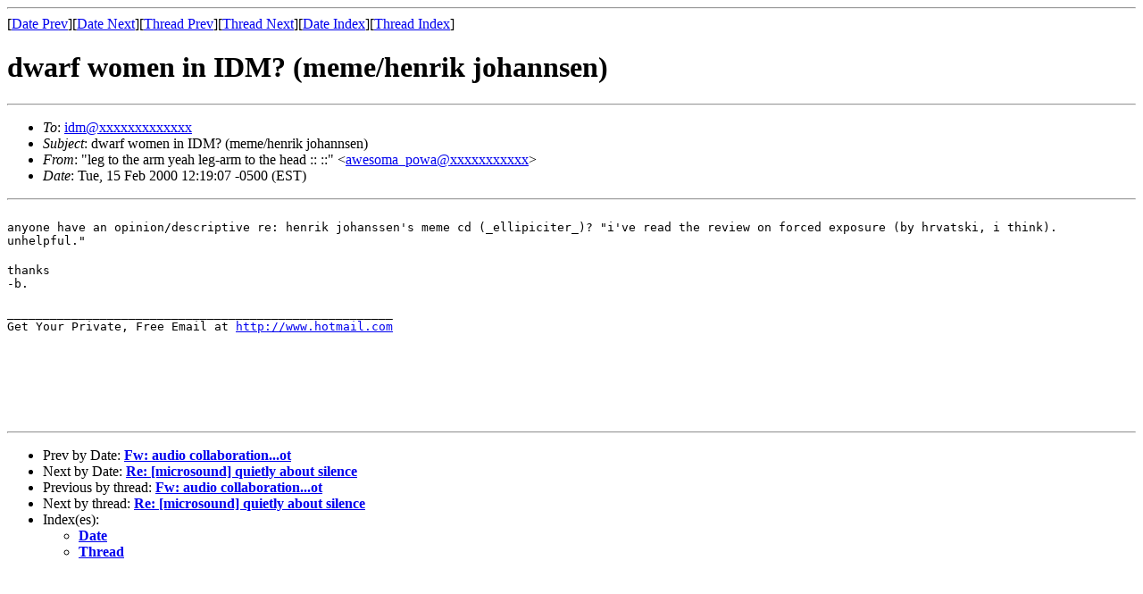

--- FILE ---
content_type: text/html
request_url: http://vze26m98.net/archives/microsound/html/2000/2000-02/msg00097.html
body_size: 1094
content:
<!-- MHonArc v2.6.10 -->
<!--X-Subject: dwarf women in IDM?  (meme/henrik johannsen) -->
<!--X-From-R13: "yrt gb gur nez lrnu yrt&#45;nez gb gur urnq :: ::" <njrfbzn_cbjnNubgznvy.pbz> -->
<!--X-Date: Tue, 15 Feb 2000 12:19:07 &#45;0500 (EST) -->
<!--X-Message-Id: 20000215171907.56782.qmail@hotmail.com -->
<!--X-Content-Type: text/plain -->
<!--X-Head-End-->
<!DOCTYPE HTML PUBLIC "-//W3C//DTD HTML 4.01 Transitional//EN"
        "http://www.w3.org/TR/html4/loose.dtd">
<html>
<head>
<title>dwarf women in IDM?  (meme/henrik johannsen)</title>
</head>
<body>
<!--X-Body-Begin-->
<!--X-User-Header-->
<!--X-User-Header-End-->
<!--X-TopPNI-->
<hr>
[<a href="msg00096.html">Date Prev</a>][<a href="msg00086.html">Date Next</a>][<a href="msg00096.html">Thread Prev</a>][<a href="msg00086.html">Thread Next</a>][<a href="maillist.html#00097">Date Index</a>][<a href="threads.html#00097">Thread Index</a>]
<!--X-TopPNI-End-->
<!--X-MsgBody-->
<!--X-Subject-Header-Begin-->
<h1>dwarf women in IDM?  (meme/henrik johannsen)</h1>
<hr>
<!--X-Subject-Header-End-->
<!--X-Head-of-Message-->
<ul>
<li><em>To</em>: <a href="mailto:idm@DOMAIN.HIDDEN">idm@xxxxxxxxxxxxx</a></li>
<li><em>Subject</em>: dwarf women in IDM?  (meme/henrik johannsen)</li>
<li><em>From</em>: &quot;leg to the arm yeah leg-arm to the head :: ::&quot; &lt;<a href="mailto:awesoma_powa@DOMAIN.HIDDEN">awesoma_powa@xxxxxxxxxxx</a>&gt;</li>
<li><em>Date</em>: Tue, 15 Feb 2000 12:19:07 -0500 (EST)</li>
</ul>
<!--X-Head-of-Message-End-->
<!--X-Head-Body-Sep-Begin-->
<hr>
<!--X-Head-Body-Sep-End-->
<!--X-Body-of-Message-->
<tt><br>anyone have an opinion/descriptive re: henrik johanssen's meme cd 
(_ellipiciter_)?  &quot;i've read the review on forced exposure (by hrvatski, i 
think).  unhelpful.&quot;</tt><br>
<br>
<pre style="margin: 0em;">thanks
-b.</pre><br>
<pre style="margin: 0em;">______________________________________________________
Get Your Private, Free Email at <a  href="http://www.hotmail.com">http://www.hotmail.com</a></pre><br>
<pre style="margin: 0em;"><br></pre><br>
<pre style="margin: 0em;"><br></pre><br>
<br>

<!--X-Body-of-Message-End-->
<!--X-MsgBody-End-->
<!--X-Follow-Ups-->
<hr>
<!--X-Follow-Ups-End-->
<!--X-References-->
<!--X-References-End-->
<!--X-BotPNI-->
<ul>
<li>Prev by Date:
<strong><a href="msg00096.html">Fw: audio collaboration...ot</a></strong>
</li>
<li>Next by Date:
<strong><a href="msg00086.html">Re: [microsound] quietly about silence</a></strong>
</li>
<li>Previous by thread:
<strong><a href="msg00096.html">Fw: audio collaboration...ot</a></strong>
</li>
<li>Next by thread:
<strong><a href="msg00086.html">Re: [microsound] quietly about silence</a></strong>
</li>
<li>Index(es):
<ul>
<li><a href="maillist.html#00097"><strong>Date</strong></a></li>
<li><a href="threads.html#00097"><strong>Thread</strong></a></li>
</ul>
</li>
</ul>

<!--X-BotPNI-End-->
<!--X-User-Footer-->
<!--X-User-Footer-End-->
</body>
</html>
